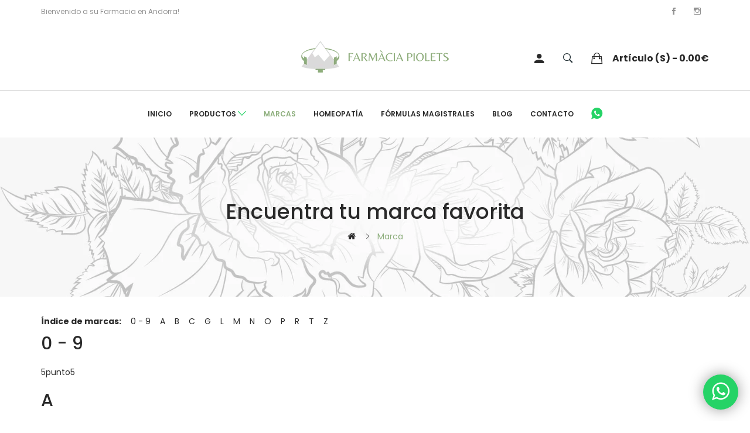

--- FILE ---
content_type: text/html; charset=utf-8
request_url: https://www.farmaciapiolets.com/marcas
body_size: 9678
content:
<!DOCTYPE html>
<!--[if IE]><![endif]-->
<!--[if IE 8 ]><html dir="ltr" lang="es" class="ie8"><![endif]-->
<!--[if IE 9 ]><html dir="ltr" lang="es" class="ie9"><![endif]-->
<!--[if (gt IE 9)|!(IE)]><!-->
<html dir="ltr" lang="es">
<!--<![endif]-->
<head>
<meta charset="UTF-8" />
<meta name="viewport" content="width=device-width, initial-scale=1">
<meta http-equiv="X-UA-Compatible" content="IE=edge">
<title>Encuentra tu marca favorita</title>
<base href="https://www.farmaciapiolets.com/" />
<link href="catalog/view/javascript/bootstrap/css/bootstrap.min.css" rel="stylesheet" media="screen" />
<link href="catalog/view/javascript/jquery/swiper/css/swiper.min.css" rel="stylesheet" type="text/css" />
<!-- icon font -->
<link href="catalog/view/javascript/font-awesome/css/font-awesome.min.css" rel="stylesheet" type="text/css" />
<link href="catalog/view/javascript/ionicons/css/ionicons.css" rel="stylesheet" type="text/css" />
<!-- end icon font -->
<!-- end -->
<link href="catalog/view/theme/tt_zonan2/stylesheet/stylesheet.css" rel="stylesheet">
<link href="catalog/view/theme/tt_zonan2/stylesheet/plaza/header/header4.css" rel="stylesheet">
<link href="catalog/view/theme/tt_zonan2/stylesheet/plaza/theme.css" rel="stylesheet">
<script src="catalog/view/javascript/jquery/jquery-2.1.1.min.js" ></script>
<script src="catalog/view/javascript/jquery/swiper/js/swiper.min.js" ></script>
<script src="catalog/view/javascript/plaza/ultimatemenu/menu.js" ></script>
<script src="catalog/view/javascript/plaza/newsletter/mail.js" ></script>
<script src="catalog/view/javascript/common.js" ></script>
<link href="https://www.farmaciapiolets.com/image/catalog/favicon.png" rel="icon" />
<!-- Global site tag (gtag.js) - Google Analytics -->
<script async src="https://www.googletagmanager.com/gtag/js?id=G-W8QPYYJHM6"></script>
<script>
  window.dataLayer = window.dataLayer || [];
  function gtag(){dataLayer.push(arguments);}
  gtag('js', new Date());

  gtag('config', 'G-W8QPYYJHM6');
</script>
  <!-- Quick view -->
    <!-- General -->
  <!-- Sticky Menu -->
  	<script >
	 $(document).ready(function () {	
		var height_box_scroll = $('.scroll-fix').outerHeight(true);
	  $(window).scroll(function () {
		if ($(this).scrollTop() > 800) {
			$('.scroll-fix').addClass("scroll-fixed");
			$('body').css('padding-top',height_box_scroll);
		} else {
			$('.scroll-fix').removeClass("scroll-fixed");
			$('body').css('padding-top',0);
		}
	  });
	});
	</script>
    <!-- Scroll Top -->
      <script>
      $("#back-top").hide();
      $(function () {
        $(window).scroll(function () {
          if ($(this).scrollTop() > $('body').height()/3) {
            $('#back-top').fadeIn();
          } else {
            $('#back-top').fadeOut();
          }
        });
        $('#back-top').click(function () {
          $('body,html').animate({scrollTop: 0}, 800);
          return false;
        });
      });
    </script>
    <!-- Advance -->
      <!-- Bootstrap Js -->
  <script src="catalog/view/javascript/bootstrap/js/bootstrap.min.js" ></script>
</head>
<body class="product-manufacturer">
<div class="wrapper">
  <div id="back-top"><i class="ion-chevron-up"></i></div>
<div id="header">
    <div class="container">
        <nav id="top">
            <ul class="box-top box-top-left pull-left">
                <li class="header-welcome"><p><span>Bienvenido a su Farmacia en Andorra!</span></p></li>
            </ul>
            <ul class="box-top box-top-right pull-right">
                <div class="social">
                    <a href="https://business.facebook.com/Farmacia-Piolets-1198846666816438" rel="noopener" class="facebook" target="_blank" title="Facebook Farmàcia Piolets"><i class="ion-social-facebook"></i></a>

                    <a href="https://www.instagram.com/farmaciapiolets/" rel="noopener" target="_blank" class="instagram" title="Instagram Farmàcia Piolets"><i class="ion-social-instagram-outline"></i></a>

                </div>
            </ul>

        </nav>
    </div>
    <header class="scroll-fix ">
        <div class="header-middle border">
            <div class="container">
                <div class="box-inner top-items">
                    <div class="box-inner-inner ">
                        <div class="col-logo">
                            <div id="logo">
                                <a href="https://www.farmaciapiolets.com/">
                                    <img src="https://www.farmaciapiolets.com/image/catalog/logo-farmacia-piolets.png" title="" alt="" class="img-responsive"/>
                                    </a>                            </div>
                        </div>

                        <div class="col-cart">
                            <div class="inner">
                                <div class="box-inner">
                                    <div class="box-setting btn-group">
                                        <button class="dropdown-toggle" data-toggle="dropdown"></button>
                                        <ul class="dropdown-menu">
                                                                                        <li id="top-links" class="nav header-dropdown">
                                                <ul class="list-inline">
                                                    <li class="dropdown">
                                                        <a href="https://www.farmaciapiolets.com/index.php?route=account/account" title="Mi cuenta" data-toggle="dropdown"><i class="ion-android-person icons"></i>
                                                            <span class="hidden-xs">Mi cuenta</span></a>
                                                        <ul class="pt-account">
                                                                                                                            <li>
                                                                    <a id="pt-register-link" href="https://www.farmaciapiolets.com/index.php?route=account/register">Registrarme</a>
                                                                </li>
                                                                <li>
                                                                    <a id="pt-login-link" href="https://www.farmaciapiolets.com/index.php?route=account/login">Iniciar sesión</a>
                                                                </li>
                                                                                                                    </ul>
                                                    </li>
                                                </ul>
                                            </li>
                                        </ul>
                                    </div>
                                </div>
                                <div id="search-by-category">
    <div class="dropdown-toggle search-button" data-toggle="dropdown"></div>
	<div class="dropdown-menu search-content" >
		<div class="search-container">
			<div class="categories-container">
				<div class="hover-cate">
					<div class="text-selected">
						<div class="cate-selected" data-value="0"><span>Todas las categorías</span><i class="ion-ios-arrow-down"></i></div>
					</div>
					<ul class="cate-items">
						<li class="item-cate" data-value="0">Todas las categorías</li>
																					<li data-value="59" class="item-cate">Complementos nutricionales</li>
																															<li data-value="68" class="item-cate f1">Nutricosmética</li>
																																								<li data-value="69" class="item-cate f1">Quemadores</li>
																																								<li data-value="70" class="item-cate f1">Melatonina</li>
																																								<li data-value="71" class="item-cate f1">Sport</li>
																																												<li data-value="115" class="item-cate">Hogar</li>
																																			<li data-value="60" class="item-cate">Corporal</li>
																															<li data-value="107" class="item-cate f1">Sales de baño</li>
																																								<li data-value="72" class="item-cate f1">Aceites</li>
																																								<li data-value="73" class="item-cate f1">Anticelulíticos</li>
																																								<li data-value="74" class="item-cate f1">Desodorantes </li>
																																								<li data-value="109" class="item-cate f1">Exfoliantes</li>
																																								<li data-value="75" class="item-cate f1">Hidratación</li>
																																								<li data-value="76" class="item-cate f1">Higiene íntima</li>
																																								<li data-value="77" class="item-cate f1">Limpieza</li>
																																								<li data-value="78" class="item-cate f1">Manos y pies</li>
																																								<li data-value="79" class="item-cate f1">Nutricosmética</li>
																																								<li data-value="80" class="item-cate f1">Quemadores</li>
																																								<li data-value="81" class="item-cate f1">Solares</li>
																																								<li data-value="114" class="item-cate f1">Perfumes</li>
																																												<li data-value="61" class="item-cate">Cuidado bucal</li>
																															<li data-value="82" class="item-cate f1">Colutorios</li>
																																								<li data-value="108" class="item-cate f1">Interdentales/cepillos</li>
																																								<li data-value="83" class="item-cate f1">Labiales</li>
																																								<li data-value="84" class="item-cate f1">Pastas de dientes</li>
																																												<li data-value="62" class="item-cate">Cuidado del cabello</li>
																															<li data-value="113" class="item-cate f1">Accesorios</li>
																																								<li data-value="112" class="item-cate f1">Nutricosmética</li>
																																								<li data-value="85" class="item-cate f1">Acondicionadores</li>
																																								<li data-value="86" class="item-cate f1">Champús</li>
																																								<li data-value="87" class="item-cate f1">Mascarillas</li>
																																								<li data-value="88" class="item-cate f1">Tratamientos</li>
																																												<li data-value="63" class="item-cate">Facial</li>
																															<li data-value="111" class="item-cate f1">Contorno de ojos</li>
																																								<li data-value="89" class="item-cate f1">Aceites </li>
																																								<li data-value="90" class="item-cate f1">Caballero</li>
																																								<li data-value="91" class="item-cate f1">Cremas</li>
																																								<li data-value="110" class="item-cate f1">Exfoliantes</li>
																																								<li data-value="92" class="item-cate f1">Labiales</li>
																																								<li data-value="93" class="item-cate f1">Limpieza</li>
																																								<li data-value="94" class="item-cate f1">Mascarillas</li>
																																								<li data-value="95" class="item-cate f1">Nutricosmética</li>
																																								<li data-value="96" class="item-cate f1">Serums</li>
																																								<li data-value="97" class="item-cate f1">Solares</li>
																																								<li data-value="98" class="item-cate f1">Tónicos</li>
																																												<li data-value="64" class="item-cate">Homeopatía / Oligoelementos</li>
																																			<li data-value="65" class="item-cate">Infantil</li>
																																			<li data-value="66" class="item-cate">Sport</li>
																															<li data-value="99" class="item-cate f1">Aceites</li>
																																								<li data-value="100" class="item-cate f1">Complementos nutricionales</li>
																																								<li data-value="101" class="item-cate f1">Cremas</li>
																																								<li data-value="102" class="item-cate f1">Geles</li>
																																								<li data-value="103" class="item-cate f1">Parches</li>
																																								<li data-value="104" class="item-cate f1">Sales de baño</li>
																																								<li data-value="105" class="item-cate f1">Sprays</li>
																																												<li data-value="67" class="item-cate">Veterinaria</li>
																															<li data-value="106" class="item-cate f1">Perros / Gatos</li>
																																		</ul>
				</div>
			</div>
			<input type="text" name="search" id="text-search" value="" placeholder="Buscar en toda la tienda..." class=""  />
			<div id="sp-btn-search" class="">
				<button type="button" id="btn-search-category" class="btn btn-default btn-lg">
					<span class="hidden-xs">Buscar</span>
				</button>
			</div>
			<div class="search-ajax">
				<div class="ajax-loader-container" style="display: none;">
					<img src="https://www.farmaciapiolets.com/image/catalog/ajax-loader.gif" alt="search-ajax" class="ajax-load-img" width="30" height="30" />
				</div>
				<div class="ajax-result-container">
					<!-- Content of search results -->
				</div>
			</div>
			<input type="hidden" id="ajax-search-enable" value="1" />
		</div>
	
		
	</div>
</div>

<script >
    $(document).ready(function () {
        var flag = false;
        var ajax_search_enable = $('#ajax-search-enable').val();

        var current_cate_value = $('ul.cate-items li.selected').data('value');
        var current_cate_text = $('ul.cate-items li.selected').html();

        $('.cate-selected').attr('data-value', current_cate_value);
        $('.cate-selected span').html(current_cate_text);

        $('.hover-cate .text-selected').click(function () {
            $( ".cate-items" ).toggle("slow");
        });

        $('.ajax-result-container').hover(
            function() {
                flag = true;
            },
            function() {
                flag = false;
            }
        );

        $('.hover-cate').hover(
            function() {
                flag = true;
            },
            function() {
                flag = false;
            }
        );

        $('#search-by-category').focusout(function() {
            if(flag == true) {
                $('.ajax-result-container').show();
            } else {
                $('.ajax-result-container').hide();
            }
        });

        $('#search-by-category').focusin(function() {
            $('.ajax-result-container').show();
        });

        $('#btn-search-category').click(function () {
            var url = 'https://www.farmaciapiolets.com/index.php?route=product/search';
            var text_search = $('#text-search').val();
            if(text_search) {
                url += '&search=' + encodeURIComponent(text_search);
            }

            var category_search = $('.cate-selected').attr("data-value");
            if(category_search) {
                url += '&category_id=' + encodeURIComponent(category_search);
            }

            location = url;
        });

        if(ajax_search_enable == '1') {
            $('#text-search').keyup(function(e) {
                var text_search = $(this).val();
                var cate_search = $('.cate-selected').attr("data-value");
                if(text_search != null && text_search != '') {
                    ajaxSearch(text_search, cate_search);
                } else {
                    $('.ajax-result-container').html('');
                    $('.ajax-loader-container').hide();
                }
            });

            $('ul.cate-items li.item-cate').click(function() {
                var cate_search = $(this).data('value');
                var text_search = $('#text-search').val();
                $('.cate-selected').attr('data-value', cate_search);
                $('.cate-selected span').html($(this).html());
                if(text_search != null && text_search != '') {
                    ajaxSearch(text_search, cate_search);
                } else {
                    $('.ajax-result-container').html('');
                    $('.ajax-loader-container').hide();
                }
                $( ".cate-items" ).hide();
                $('#text-search').focus();
            });
        }

        function ajaxSearch(text_search, cate_search) {
            $.ajax({
                url         : 'https://www.farmaciapiolets.com/index.php?route=extension/module/ptsearch/ajaxSearch',
                type        : 'post',
                data        : { text_search : text_search, cate_search : cate_search },
                beforeSend  : function () {
                    $('.ajax-loader-container').show();
                },
                success     : function(json) {
                    if(json['success'] == true) {
                        $('.ajax-result-container').html(json['result_html']);
                        $('.ajax-loader-container').hide();
                    }
                }
            });
        }

    });
</script>
                                <!--a href="https://www.farmaciapiolets.com/lista-de-deseos" id="wishlist-total" ><span><span class="text-wishlist">Listas de deseos</span> <span class="txt-count">0</span></span></a-->
                                <div id="cart" class="btn-group btn-block">
  <button type="button" data-toggle="dropdown" data-loading-text="Cargando..." class="btn btn-inverse btn-block btn-lg dropdown-toggle"><span id="cart-total"> artículo (s) - 0.00€</span></button>
  <ul class="dropdown-menu pull-right">
	    <li>
      <span class="cart-dropdown-menu-close"><i class="ion-android-close"></i></span>
	  <p class="text-center">¡Su cesta está vacía!</p>
    </li>
      </ul>
</div>
                            </div>
                        </div>
                    </div>


                </div>
            </div>
        </div>
        <div class="header-middle">
            <div class="container">
                <div class="box-inner">
                    <div class="box-inner-inner">
                        <div class="col-hoz">
                            <style>
    #pt-menu-8318 .pt-menu-bar {
        background: #FFFFFF;
        color: #292929;
		padding: 0px 0px 0px 0px;
    }
    #pt-menu-8318.pt-menu-bar {
        background: #FFFFFF;
        color: #292929;
    }
    #pt-menu-8318 .ul-top-items .li-top-item .a-top-link {
		background: #FFFFFF;
		padding: 5px 17px 5px 17px;
		color: #292929;
        font-size: 1.2rem;
        text-transform: uppercase;
        font-weight: 600;
    }
    #pt-menu-8318 .ul-top-items .li-top-item:hover .a-top-link,#pt-menu-8318 .ul-top-items .li-top-item:hover .a-top-link i, #pt-menu-8318 .ul-top-items .li-top-item.active .a-top-link{
        color: #8dae7c;
        font-weight: 600;
		background: #FFFFFF;
    }
	#pt-menu-8318 .ul-top-items .li-top-item > a > span:after {background: #8dae7c;}
    #pt-menu-8318 .mega-menu-container {
        
        background: #FFFFFF;
        padding: 12px 30px 30px 30px;
    }
	#pt-menu-8318 .mega-menu-container .a-mega-second-link {
		color: #292929;
		font-size: 1.2rem;
		text-transform: uppercase;
		font-weight: 600;
	}
	#pt-menu-8318 .mega-menu-container .a-mega-second-link:hover {
		color: #8dae7c;
		font-weight: 600;
	}
	#pt-menu-8318 .mega-menu-container .a-mega-third-link {
		color: #333333;
		font-size: 1.2rem;
		text-transform: capitalize;
		font-weight: 500;
	}
	#pt-menu-8318 .mega-menu-container .a-mega-third-link:hover {
		color: #8dae7c;
		font-weight: 500;
	}
    #pt-menu-8318 .ul-second-items .li-second-items {
        background: #FFFFFF;
        color: #292929;
    }
    #pt-menu-8318 .ul-second-items .li-second-items:hover, #pt-menu-8318 .ul-second-items .li-second-items.active {
        background: #FFFFFF;
        color: #8dae7c;
    }
    #pt-menu-8318 .ul-second-items .li-second-items .a-second-link {
        color: #292929;
        font-size: 1.2rem;
        text-transform: capitalize;
        font-weight: 500;
    }
    #pt-menu-8318 .ul-second-items .li-second-items .a-second-link:hover,#pt-menu-8318 .ul-second-items .li-second-items:hover .a-second-link, #pt-menu-8318 .ul-second-items .li-second-items.active .a-second-link {
        color: #8dae7c;
        font-weight: 500;
    }
    #pt-menu-8318 .ul-third-items .li-third-items {
        background: #FFFFFF;
    }
    #pt-menu-8318 .ul-third-items .li-third-items:hover, #pt-menu-8318 .ul-third-items .li-third-items.active {
        background: #FFFFFF;
    }
    #pt-menu-8318 .ul-third-items .li-third-items .a-third-link {
        color: #888888;
        font-size: 1.4rem;
        text-transform: capitalize;
        font-weight: 400;
    }
    #pt-menu-8318 .ul-third-items .li-third-items .a-third-link:hover, #pt-menu-8318 .ul-third-items .li-third-items.active .a-third-link {
        color: #C0B07D;
        font-weight: 400;
    }
</style>
            <div class="pt-menu horizontal-menu pt-menu-bar visible-lg  " id="pt-menu-8318">
            
                            <input type="hidden" id="menu-effect-8318" class="menu-effect" value="none" />
                <ul class="ul-top-items">
                                                                        <li class="li-top-item left " style="float: left">
                                                                    <a class="a-top-link"
                                                                            href="https://www.farmaciapiolets.com/"
                                                                        >
                                                                                                                                                                            Inicio
                                                                                                                                                                </a>
                                                                                            </li>
                                                                                                <li class="li-top-item left " style="float: left">
                                                                    <a class="a-top-link"
                                                                            href="todos-los-productos"
                                                                        >
                                                                                                                                                                            Productos
                                                                                                                                                                        <i class="ion-ios-arrow-down" aria-hidden="true"></i>
                                                                            </a>
                                                                                                    <!-- Mega Menu -->
                                                                            
                                        
                                                                                                                                    <div class="mega-menu-container sub-menu-container left " style="width: 280px;">
                                                    <div class="row">
													                                                                                                                                                                                                                                                        
                                                                    
                                                                    
                                                                                                                                            <div class="col-md-12 sub-item2-content" data-cols="12">
                                                                            <h4><a class="a-mega-second-link a-widget-link" href="complementos-nutricionales">Complementos nutricionales</a></h4>
                                                                        </div>
                                                                                                                                                                                                        
                                                                    
                                                                    
                                                                                                                                            <div class="col-md-12 sub-item2-content" data-cols="12">
                                                                            <h4><a class="a-mega-second-link a-widget-link" href="corporal">Corporal</a></h4>
                                                                        </div>
                                                                                                                                                                                                        
                                                                    
                                                                    
                                                                                                                                            <div class="col-md-12 sub-item2-content" data-cols="12">
                                                                            <h4><a class="a-mega-second-link a-widget-link" href="cuidado-bucal">Cuidado bucal</a></h4>
                                                                        </div>
                                                                                                                                                                                                        
                                                                    
                                                                    
                                                                                                                                            <div class="col-md-12 sub-item2-content" data-cols="12">
                                                                            <h4><a class="a-mega-second-link a-widget-link" href="cuidado-del-cabello">Cuidado del cabello</a></h4>
                                                                        </div>
                                                                                                                                                                                                        
                                                                    
                                                                    
                                                                                                                                            <div class="col-md-12 sub-item2-content" data-cols="12">
                                                                            <h4><a class="a-mega-second-link a-widget-link" href="facial">Facial</a></h4>
                                                                        </div>
                                                                                                                                                                                                        
                                                                    
                                                                    
                                                                                                                                            <div class="col-md-12 sub-item2-content" data-cols="12">
                                                                            <h4><a class="a-mega-second-link a-widget-link" href="homeopatia-oligoelementos">Homeopatía / Oligoelementos</a></h4>
                                                                        </div>
                                                                                                                                                                                                        
                                                                    
                                                                    
                                                                                                                                            <div class="col-md-12 sub-item2-content" data-cols="12">
                                                                            <h4><a class="a-mega-second-link a-widget-link" href="infantil">Infantil</a></h4>
                                                                        </div>
                                                                                                                                                                                                        
                                                                    
                                                                    
                                                                                                                                            <div class="col-md-12 sub-item2-content" data-cols="12">
                                                                            <h4><a class="a-mega-second-link a-widget-link" href="sport">Sport</a></h4>
                                                                        </div>
                                                                                                                                                                                                        
                                                                    
                                                                    
                                                                                                                                            <div class="col-md-12 sub-item2-content" data-cols="12">
                                                                            <h4><a class="a-mega-second-link a-widget-link" href="veterinaria">Veterinaria</a></h4>
                                                                        </div>
                                                                                                                                                                                                        
                                                                    
                                                                    
                                                                                                                                            <div class="col-md-12 sub-item2-content" data-cols="12">
                                                                            <h4><a class="a-mega-second-link a-widget-link" href="todos-los-productos">Ver todos los productos</a></h4>
                                                                        </div>
                                                                                                                                                                                                                                                                                                            													</div>
                                                </div>
                                                                                                                        
                                    <!-- Flyout Menu -->
                                                                                                </li>
                                                                                                <li class="li-top-item left " style="float: left">
                                                                    <a class="a-top-link"
                                                                            href="https://www.farmaciapiolets.com/marcas"
                                                                        >
                                                                                                                                                                            Marcas
                                                                                                                                                                </a>
                                                                                            </li>
                                                                                                <li class="li-top-item left " style="float: left">
                                                                    <a class="a-top-link"
                                                                            href="homeopatia-oligoelementos"
                                                                        >
                                                                                                                                                                            Homeopatía
                                                                                                                                                                </a>
                                                                                            </li>
                                                                                                <li class="li-top-item left " style="float: left">
                                                                    <a class="a-top-link"
                                                                            href="https://www.farmaciapiolets.com/formulas-magistrales"
                                                                        >
                                                                                                                                                                            Fórmulas Magistrales
                                                                                                                                                                </a>
                                                                                            </li>
                                                                                                <li class="li-top-item left " style="float: left">
                                                                    <a class="a-top-link"
                                                                            href="https://www.farmaciapiolets.com/blog"
                                                                        >
                                                                                                                                                                            Blog
                                                                                                                                                                </a>
                                                                                            </li>
                                                                                                <li class="li-top-item left " style="float: left">
                                                                    <a class="a-top-link"
                                                                            href="https://www.farmaciapiolets.com/contacto"
                                                                        >
                                                                                                                                                                            Contacto
                                                                                                                                                                </a>
                                                                                            </li>
                                                                                                <li class="li-top-item left " style="float: left">
                                                                    <a class="a-top-link"
                                                                           href="https://wa.me/376852298?text=Hola,%20quiero%20realizar%20una%20consulta" target="_blank"
                                                                        >
                                                                                                                                                                            <i class="ion-social-whatsapp"></i>
                                                                                                                                                                </a>
                                                                                            </li>
                                                            </ul>
                    </div>
    
        
    

                        </div>
                    </div>
                </div>
            </div>
        </div>

    </header>
</div>
<div id="product-manufacturer" class="container">
  <ul class="breadcrumb">
        <li><a href="https://www.farmaciapiolets.com/"><i class="fa fa-home"></i></a></li>
        <li><a href="https://www.farmaciapiolets.com/marcas">Marca</a></li>
      </ul>
  <div class="row">
                <div id="content" class="col-sm-12">
      <h1>Encuentra tu marca favorita</h1>
            <p><strong>Índice de marcas:</strong>         &nbsp;&nbsp;&nbsp;<a href="index.php?route=product/manufacturer#0 - 9">0 - 9</a>         &nbsp;&nbsp;&nbsp;<a href="index.php?route=product/manufacturer#A">A</a>         &nbsp;&nbsp;&nbsp;<a href="index.php?route=product/manufacturer#B">B</a>         &nbsp;&nbsp;&nbsp;<a href="index.php?route=product/manufacturer#C">C</a>         &nbsp;&nbsp;&nbsp;<a href="index.php?route=product/manufacturer#G">G</a>         &nbsp;&nbsp;&nbsp;<a href="index.php?route=product/manufacturer#L">L</a>         &nbsp;&nbsp;&nbsp;<a href="index.php?route=product/manufacturer#M">M</a>         &nbsp;&nbsp;&nbsp;<a href="index.php?route=product/manufacturer#N">N</a>         &nbsp;&nbsp;&nbsp;<a href="index.php?route=product/manufacturer#O">O</a>         &nbsp;&nbsp;&nbsp;<a href="index.php?route=product/manufacturer#P">P</a>         &nbsp;&nbsp;&nbsp;<a href="index.php?route=product/manufacturer#R">R</a>         &nbsp;&nbsp;&nbsp;<a href="index.php?route=product/manufacturer#T">T</a>         &nbsp;&nbsp;&nbsp;<a href="index.php?route=product/manufacturer#Z">Z</a>  </p>
            <h2 id="0 - 9">0 - 9</h2>
                  <div class="row manufacturer-row">         <div class="col-sm-4"><a href="https://www.farmaciapiolets.com/marcas-5punto5">
            5punto5
          </a></div>
         </div>
                        <h2 id="A">A</h2>
                  <div class="row manufacturer-row">         <div class="col-sm-4"><a href="https://www.farmaciapiolets.com/marcas-akileïne">
            Akileïne
          </a></div>
                <div class="col-sm-4"><a href="https://www.farmaciapiolets.com/marcas-apivita">
            Apivita
          </a></div>
                <div class="col-sm-4"><a href="https://www.farmaciapiolets.com/marcas-ayuna">
            Ayuna
          </a></div>
         </div>
                        <h2 id="B">B</h2>
                  <div class="row manufacturer-row">         <div class="col-sm-4"><a href="https://www.farmaciapiolets.com/marcas-boiron">
            Boiron
          </a></div>
         </div>
                        <h2 id="C">C</h2>
                  <div class="row manufacturer-row">         <div class="col-sm-4"><a href="https://www.farmaciapiolets.com/marcas-canys">
            Canys
          </a></div>
         </div>
                        <h2 id="G">G</h2>
                  <div class="row manufacturer-row">         <div class="col-sm-4"><a href="https://www.farmaciapiolets.com/index.php?route=product/manufacturer/info&amp;manufacturer_id=46">
            Granions
          </a></div>
                <div class="col-sm-4"><a href="https://www.farmaciapiolets.com/marcas-greenland">
            Greenland
          </a></div>
         </div>
                        <h2 id="L">L</h2>
                  <div class="row manufacturer-row">         <div class="col-sm-4"><a href="https://www.farmaciapiolets.com/marcas-la-rosee">
            La Rosée
          </a></div>
                <div class="col-sm-4"><a href="https://www.farmaciapiolets.com/marcas-labcatal">
            Labcatal
          </a></div>
                <div class="col-sm-4"><a href="https://www.farmaciapiolets.com/marcas-leptopril">
            Leptopril
          </a></div>
                <div class="col-sm-4"><a href="https://www.farmaciapiolets.com/marcas-luxmetique">
            Luxmetique
          </a></div>
         </div>
                        <h2 id="M">M</h2>
                  <div class="row manufacturer-row">         <div class="col-sm-4"><a href="https://www.farmaciapiolets.com/marcas-maison-eole">
            Maison éole
          </a></div>
                <div class="col-sm-4"><a href="https://www.farmaciapiolets.com/marcas-moncho-moreno">
            Moncho Moreno
          </a></div>
         </div>
                        <h2 id="N">N</h2>
                  <div class="row manufacturer-row">         <div class="col-sm-4"><a href="https://www.farmaciapiolets.com/marcas-natrol">
            Natrol
          </a></div>
                <div class="col-sm-4"><a href="https://www.farmaciapiolets.com/marcas-naturbrush">
            Naturbrush
          </a></div>
                <div class="col-sm-4"><a href="https://www.farmaciapiolets.com/marcas-new3ie">
            NEW3IE
          </a></div>
         </div>
                        <h2 id="O">O</h2>
                  <div class="row manufacturer-row">         <div class="col-sm-4"><a href="https://www.farmaciapiolets.com/marcas-original-1963">
            Original 1963
          </a></div>
                <div class="col-sm-4"><a href="https://www.farmaciapiolets.com/marcas-osteobiflex">
            Osteobiflex
          </a></div>
                <div class="col-sm-4"><a href="https://www.farmaciapiolets.com/marcas-ozoaqua">
            Ozoaqua
          </a></div>
         </div>
                        <h2 id="P">P</h2>
                  <div class="row manufacturer-row">         <div class="col-sm-4"><a href="https://www.farmaciapiolets.com/marcas-perskindol">
            Perskindol
          </a></div>
                <div class="col-sm-4"><a href="https://www.farmaciapiolets.com/marcas-proraso">
            Proraso
          </a></div>
         </div>
                        <h2 id="R">R</h2>
                  <div class="row manufacturer-row">         <div class="col-sm-4"><a href="https://www.farmaciapiolets.com/marcas-relacore">
            Relacore
          </a></div>
         </div>
                        <h2 id="T">T</h2>
                  <div class="row manufacturer-row">         <div class="col-sm-4"><a href="https://www.farmaciapiolets.com/marcas-the-humble-co">
            The humble co
          </a></div>
         </div>
                        <h2 id="Z">Z</h2>
                  <div class="row manufacturer-row">         <div class="col-sm-4"><a href="https://www.farmaciapiolets.com/marcas-zantrex">
            Zantrex
          </a></div>
         </div>
                              </div>
    </div>
</div>
<footer>
    <div class="footer-top">
        <div class="container">
                <div class="newsletter-container newsletter-block">
        
		<div class="newsletter-title">
		<p>Ofertas especiales para suscriptores</p>
		<h3>Suscríbete a nuestro newsletter</h3>
    </div>
	
	    <div class="newsletter-content">
        
        <div class="content">
            <input type="text" class="newsletter_email" name="mail_subscribe" value="" placeholder="Por favor ingresa tu correo electrónico para suscribirse" />
			
            <button type="button" class="btn btn-primary" onclick="ptnewsletter.saveMail($(this));">Suscribirme</button>
        </div>
		<div class="newsletter-notification"></div>
        		
    </div>
    
	</div>
<script>
    ptnewsletter.checkCookie();
</script>

        </div>
    </div>
    <div class="footer-links">
        <div class="container">
            <div class="inner btn-group-vertical">
                <div class="row">
                    <div class="col col-md-6 col-sm-6 col-xs-12">
                        <div class="btn-group">
                            <div id="btnGroupVerticalDrop1" data-toggle="dropdown" class="dropdown-toggle title visible-xs">Farmàcia Piolets
                                <i class="visible-xs ion-chevron-down"></i></div>
                            <div class="dropdown-menu footer-content" aria-labelledby="btnGroupVerticalDrop1">
                                <div class="footer-contact-us">
  <a href="#" class="logo-footer"><img src="image/catalog/logo/logo_footer.png" alt="logo-footer"></a>
  <p>
Crta. General a Francia, Soldeu s/n<br>
AD100 Canillo<br>
Principat d’Andorra<br>
Tel. <a href="tel:+376852296">(+376) 852 296</a><br>
Fax. (+376) 852 296<br>
WhatsApp: <a href="https://wa.me/376852298" target="_blank" rel="noopener">(+376) 852298</a><br>
<a href="mailto:farmaciapiolets@farmaciapiolets.com" target="_blank" rel="noopener">farmaciapiolets@farmaciapiolets.com</a>
</p><p>
<strong>Licenciado:</strong> Marc Martí Castanyer<br>
<strong>Nº autorización sanitaria:</strong> ANDORRA#183
</p>
  <div class="social-block">
  <h4>Síguenos en redes sociales:</h4>
  <div class="social">
    <a href="https://business.facebook.com/Farmacia-Piolets-1198846666816438" class="facebook" target="_blank" title="Farmàcia Piolets en Facebook"><i class="ion-social-facebook"></i></a>
    <a href="https://www.instagram.com/farmaciapiolets/" target="_blank" rel="noopener" class="instagram" title="Farmàcia Piolets en Instagram"><i class="ion-social-instagram-outline"></i></a>
  </div>
</div>
</div>




                            </div>
                        </div>
                    </div>
                    <div class="col col-md-2 col-sm-6 col-xs-12">
                        <div class="btn-group">
                            <div id="btnGroupVerticalDrop4" data-toggle="dropdown" class="dropdown-toggle title">Horario de atención
                                <i class="visible-xs ion-chevron-down"></i></div>
                            <div class="dropdown-menu footer-content" aria-labelledby="btnGroupVerticalDrop4">
                                <ul class="list-unstyled footer-time">
	<li>Del 19/04 al 25/11</li>
	<li>Lunes a Sábado:<br>9 a 13 y 16 a 20 hs.</li>
	<li>Domingo: Cerrado</li>
<li>Consultas al:<br> <a href="https://wa.me/376852296" target="_blank" rel="noopener">(+376) 852 296</a></li>
</ul>
    	


                            </div>
                        </div>
                    </div>
                    <div class="col col-md-2 col-sm-6 col-xs-12">
                        <div class="btn-group">
                            <div id="btnGroupVerticalDrop2" data-toggle="dropdown" class="dropdown-toggle title">Información
                                <i class="visible-xs ion-chevron-down"></i></div>
                            <div class="dropdown-menu footer-content footer-information" aria-labelledby="btnGroupVerticalDrop2">
                                <ul class="list-unstyled">
                                                                                                                        <li><a href="https://www.farmaciapiolets.com/farmacia-piolets">Farmàcia Piolets</a></li>
                                                                                    <li><a href="https://www.farmaciapiolets.com/formulas-magistrales">Fórmulas Magistrales</a></li>
                                                                                    <li><a href="https://www.farmaciapiolets.com/envios-y-devoluciones">Envíos y devoluciones</a></li>
                                                                                    <li><a href="https://www.farmaciapiolets.com/politica-de-privacidad">Política de privacidad</a></li>
                                                                                    <li><a href="https://www.farmaciapiolets.com/condiciones-de-uso">Condiciones de uso</a></li>
                                                                                                                <li><a href="https://www.farmaciapiolets.com/contacto">Contáctenos</a></li>

                                    <li><a href="https://www.farmaciapiolets.com/mapa-del-sitio">Mapa del sitio</a></li>
                                    <!--li><a href="https://www.farmaciapiolets.com/index.php?route=account/newsletter">Newsletter</a></li-->
                                </ul>
                            </div>
                        </div>
                    </div>
                    <div class="col col-md-2 col-sm-6 col-xs-12">
                        <div class="btn-group">
                            <div id="btnGroupVerticalDrop3" data-toggle="dropdown" class="dropdown-toggle title">Servicio al cliente
                                <i class="visible-xs ion-chevron-down"></i></div>
                            <div class="dropdown-menu footer-content" aria-labelledby="btnGroupVerticalDrop3">
                                <ul class="list-unstyled">
                                    <li><a href="https://www.farmaciapiolets.com/descuentos-especiales-ultimas-unidades">Descuentos especiales</a></li>
                                    <li><a href="https://www.farmaciapiolets.com/marcas">Marcas</a></li>
                                    <li><a href="https://www.farmaciapiolets.com/lista-de-deseos">Lista de deseos</a></li>
                                    <li><a href="https://www.farmaciapiolets.com/devoluciones">Devoluciones</a></li>

                                                                                                                                                                                </ul>
                            </div>
                        </div>
                    </div>

                </div>
            </div>
        </div>
    </div>
    <div class="footer-copyright">
        <div class="container">
            <div class="row">
                <div class="inner">
                    <div class="col col-md-4 col-sm-6 col-xs-12">
                        <p class="text-powered">Desarrollado por <a href="https://www.crowdland.ad/?ref=farmacia-piolets-andorra" target="_blank" rel="noopener"> Crowdland Technology Andorra </a> <br /> para <strong>Farmàcia Piolets</strong></p>
                    </div>
                    <div class="col col-md-8 col-sm-6 col-xs-12">
                        
                    </div>
                </div>
            </div>
        </div>
    </div>
</footer>
<!--
OpenCart is open source software and you are free to remove the powered by OpenCart if you want, but its generally accepted practise to make a small donation.
Please donate via PayPal to donate@opencart.com
//-->

  <div id="btnwhatsapp" style="position: fixed; z-index: 999;right: 20px; bottom: 20px;">
      <a href="https://wa.me/376852298/?text=Hola,%20quiero%20realizar%20una%20consulta" title="" target="_blank" style="width: 60px; height: 60px;background-color: #25d366;color: #fff;border-radius: 35px;-webkit-border-radius: 35px;-moz-border-radius: 35px;display: table-cell;vertical-align: middle;text-align: center;box-shadow: 0 0 25px rgba(0,0,0,0.4);-webkit-box-shadow: 0 0 25px rgba(0,0,0,0.4);"><i style="font-size: 2.5em !important;" class="fa fa-whatsapp"></i></a>
  </div>
				
</div></body></html>

--- FILE ---
content_type: text/css
request_url: https://www.farmaciapiolets.com/catalog/view/theme/tt_zonan2/stylesheet/plaza/theme.css
body_size: 198
content:
@import url(https://fonts.googleapis.com/css?family=Poppins:100,100italic,200,200italic,300,300italic,regular,italic,500,500italic,600,600italic,700,700italic,800,800italic,900,900italic&amp;subset=devanagari,latin,latin-ext);@import url(https://fonts.googleapis.com/css?family=Poppins:100,100italic,200,200italic,300,300italic,regular,italic,500,500italic,600,600italic,700,700italic,800,800italic,900,900italic&amp;subset=devanagari,latin,latin-ext);body{font-family:'Poppins', sans-serif;}h1,h2,h3,h4,h5,h6{font-family:'Poppins', sans-serif;}body{font-size:1.4rem;font-weight:400;color:#292929;}h1,h2,h3,h4,h5,h6{font-weight:500;color:#292929;}a{color:#292929;}a:hover{color:#8dae7c;}button,.btn,.btn-primary{color:#fff;background-color:#292929;border-color:#292929;background-image:none;}button:hover,.btn:hover,.btn-primary:hover,.btn-primary.disabled,.btn-primary.disabled.active,.btn-primary.disabled.focus,.btn-primary.disabled:active,.btn-primary.disabled:focus,.btn-primary.disabled:hover,.btn-primary[disabled],.btn-primary[disabled].active,.btn-primary[disabled].focus,.btn-primary[disabled]:active,.btn-primary[disabled]:focus,.btn-primary[disabled]:hover,fieldset[disabled] .btn-primary,fieldset[disabled] .btn-primary.active,fieldset[disabled] .btn-primary.focus,fieldset[disabled] .btn-primary:active,fieldset[disabled] .btn-primary:focus,fieldset[disabled] .btn-primary:hover,.btn-primary.active.focus,.btn-primary.active:focus,.btn-primary.active:hover,.btn-primary:active.focus,.btn-primary:active:focus,.btn-primary:active:hover,.open > .dropdown-toggle.btn-primary.focus,.open > .dropdown-toggle.btn-primary:focus,.open > .dropdown-toggle.btn-primary:hover{color:#fff;background-color:#8dae7c;border-color:#8dae7c;}

--- FILE ---
content_type: text/css
request_url: https://www.farmaciapiolets.com/catalog/view/theme/tt_zonan2/stylesheet/plaza/theme_font.css
body_size: -45
content:
:root{--main-font:'Poppins';--heading-font:'Poppins';--main-color:#292929;--heading-color:#292929;--heading-font-weight:500;--link-hover-color:#8dae7c;--link-color:#292929;--button-color:#fff;--button-hover-color:#fff;--button-bg-color:#292929;--button-bg-hover-color:#8dae7c;}